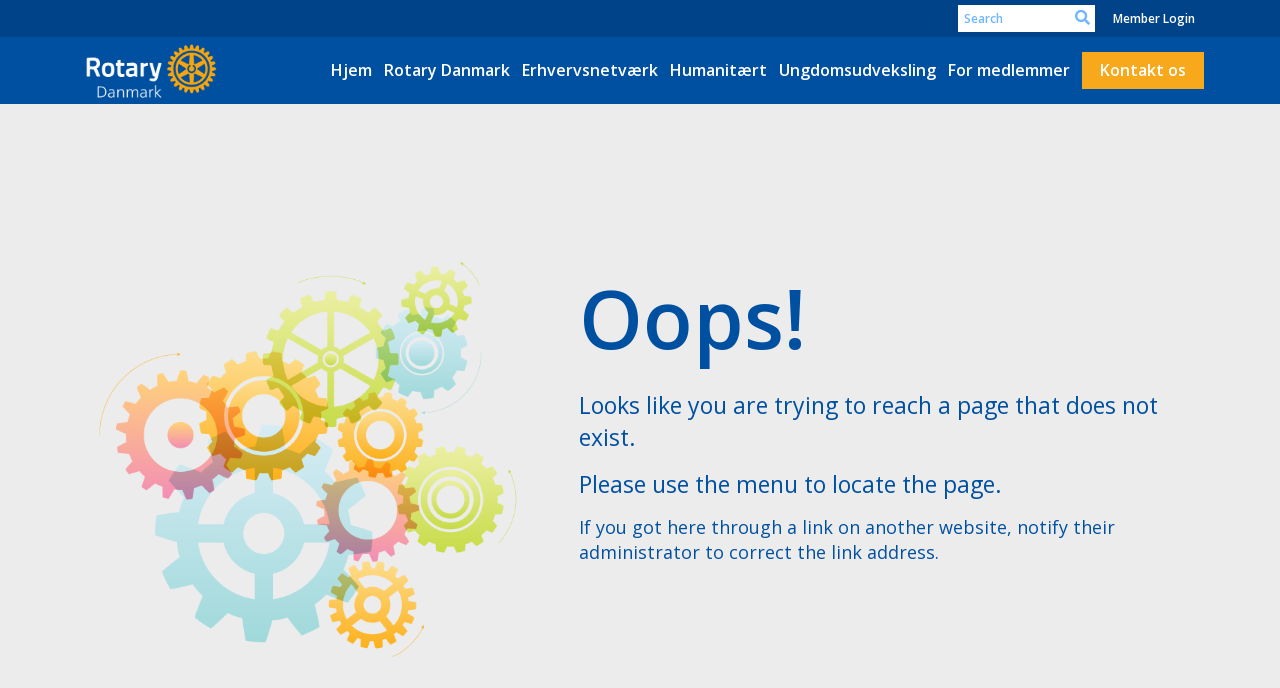

--- FILE ---
content_type: text/css
request_url: https://clubrunner.blob.core.windows.net/00000060376/da-dk/css/MilleniumCapsOverride.css
body_size: 175
content:
.widget-title {
    text-transform: none;
}
.container .boxContainer1NoFrameNoBorder .boxHeaderContainer1.background-padding+.WidgetNoBorder {
    padding-top: 0px;
    }